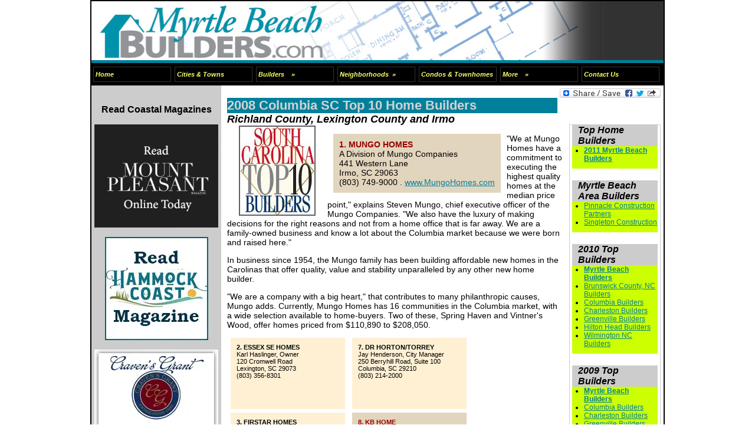

--- FILE ---
content_type: text/html; charset=UTF-8
request_url: http://www.myrtlebeachbuilders.com/info/builders/columbia-top-homebuilders-2008.php
body_size: 22870
content:
<!DOCTYPE HTML PUBLIC "-//W3C//DTD HTML 4.01 Transitional//EN" "http://www.w3.org/TR/html4/loose.dtd">
<html>
<head>
<meta http-equiv="Content-Type" content="text/html; charset=iso-8859-1">
<title>2008 Columbia SC Top 10 Home Builders | Richland County, Lexington County and Irmo Top Builders</title>

<meta name="description" content="2008 Columbia's top home builders in Richland County, Lexington County and Irmo. Top Home Builders are based on total 2008 building permits awarded as reported by Market Opportunity Research Enterprise, known as the M.O.R.E. report.">
<meta name="keywords" content="top home builders, home builder, richland county, lexington county, irmo,columbia, sc, south carolina">

<meta name="robots" content="index,follow"> 
<meta name="googlebot" content="index,follow">
<meta name="revisit-after" content="20 days"> 

<meta name="language" content="English">

<link href="http://www.myrtlebeachbuilders.com/css/myrtlebeachbuilders.css" rel="stylesheet" type="text/css">
<link href="http://www.myrtlebeachbuilders.com/css/menu.css" rel="stylesheet" type="text/css">

<!--[if IE]>
<style type="text/css" media="screen">
 #menu ul li {float: left; width: 100%;}
</style>
<![endif]--> 
<!--[if lt IE 7]>
<style type="text/css" media="screen">
body {
behavior: url(csshover.htc);
font-size: 100%;
}
 
#menu ul li a {height: 1%;} 
 
#menu a, #menu h2 {
font: bold 0.7em/1.4em arial, helvetica, sans-serif;
}
</style>
<![endif]-->
<script type="text/javascript" src="http://www.myrtlebeachbuilders.com/instantslideup/instantslideup_1.06/include/instantslideup.js"></script>

</head><body><a name="top"></a>
<div id="wrapme">



	<!-- GAn/GAd -->
    <script type="text/javascript">

  var _gaq = _gaq || [];
  _gaq.push(['_setAccount', 'UA-1172022-5']);
  _gaq.push(['_trackPageview']);

  (function() {
    var ga = document.createElement('script'); ga.type = 'text/javascript'; ga.async = true;
    ga.src = ('https:' == document.location.protocol ? 'https://ssl' : 'http://www') + '.google-analytics.com/ga.js';
    var s = document.getElementsByTagName('script')[0]; s.parentNode.insertBefore(ga, s);
  })();

</script>
		<script type="text/javascript">
		window.google_analytics_uacct = "UA-1172022-5";
		</script>
	<!-- End GAn/GAd -->


<table border="0" cellpadding="0" cellspacing="0" width="100%" align="center" class="hdr">  
  <tr>
   <td width="970" valign="top">
     <a href="/"><img src="/pix/structure/myrtle-beach-hdr.jpg" alt="Myrtle Beach, South Carolina Builders" title="Click here to return to home page" name="logo" width="970" height="100" border="0" id="logo"></a>
	 
	</td>
  </tr>
  <tr>
   <td width="970" height="5" valign="top" style="background-color:#00809a;">

     </td>   
  </tr>
  <tr>
   <td width="970" class="top-menu">
   
   <div id="menu">

<ul>
  <li><h2><a href="/">Home</a></h2></li>
</ul>

<ul>
  <li><h2><a href="/info/south-carolina-cities-towns/">Cities &amp; Towns</a></h2></li>
</ul>

<ul>
  <li><h2><a href="/info/builders/south-carolina-home-builders.php">Builders &nbsp;&nbsp;&nbsp;&raquo;</a></h2>
    <ul>
	  <li><a href="/info/builders/south-carolina-home-builders.php">Top 10 Builders &nbsp;&raquo;</a>
         <ul>
           <li><a href="/info/builders/2010-top-ten-builders/columbia-sc.php">Columbia Builders</a></li>
           <li><a href="/info/builders/2010-top-ten-builders/charleston-sc.php">Charleston Builders</a></li>
           <li><a href="/info/builders/2010-top-ten-builders/greenville-sc.php">Greenville Builders</a></li>
           <li><a href="/info/builders/2010-top-ten-builders/hilton-head-island-sc.php">Hilton Head Builders</a></li>
           <li><a href="/info/builders/2010-top-ten-builders/myrtle-beach-south-carolina.php">Myrtle Beach Builders</a></li>
         </ul>  
      </li>
	  <li><a href="/info/builders/myrtle-beach-custom-builders/">Coastal Custom Builders &nbsp;&raquo;</a>
		<ul>
		  <li><a href="/info/builders/myrtle-beach-custom-builders/index.php#myrtlebeach">Myrtle Beach Area</a>
		  <li><a href="/info/builders/myrtle-beach-custom-builders/index.php#northcarolina">North Carolina Area</a>
		  <li><a href="/info/builders/myrtle-beach-custom-builders/index.php#southcarolina">South Carolina Area</a>		  
	    </ul>
	  </li>
	</ul>    
  </li>
</ul>

<ul>
  <li><h2><a href="/info/myrtle-beach-neighborhoods-communities/">Neighborhoods &nbsp;&raquo;</a></h2>
		<ul>
		  <li><a href="/GulfstreamCottages/"><strong>Gulfstream Cottages</strong></a>
		  <li><a href="/OceansideCottages/"><strong>Oceanside Cottages</strong></a>
		  <li><a href="/info/myrtle-beach-neighborhoods-communities/carolina-forest.php">Carolina Forest</a>
		  <li><a href="/info/myrtle-beach-neighborhoods-communities/castillo-del-mar.php">Castillo del Mar</a>
		  <li><a href="/info/myrtle-beach-neighborhoods-communities/grande-dunes.php">Grande Dunes</a>
		  <li><a href="/info/myrtle-beach-neighborhoods-communities/waterway-palms-plantation.php">Waterway Palms Plantation</a>
		  <a href="/info/myrtle-beach-neighborhoods-communities/" rel="nofollow"><em>All Commmunities</em></a>
		</ul>
  </li>
</ul>

<ul>
  <li><h2><a href="/info/condos/">Condos &amp; Townhomes</a></h2></li>
</ul>

<ul>
  <li><h2><a href="/info/misc/">More &nbsp;&nbsp;&nbsp;&raquo;</a></h2>
    <ul>
	  <li><a href="/info/real-estate/">Real Estate</a></li>
      <li><a href="/info/misc/#extreme-makeover-home-edition">Extreme Makeover<br>Home Edition</a></li>
	  <li><a href="/info/misc/#living-home-shows">Living &amp; Home Shows &raquo;</a>
	  	  	<ul>
				  <li><a href="/info/misc/carolina-living-show-myrtle-beach-sc.php">Carolina Living Show</a></li>
				  <li><a href="/info/misc/brunswick-county-home-show.php" title="Brunswick County Home Show">Bruns. Cty. Home Show</a></li>				  
		</ul>
	  </li>
	  <li><a href="/info/misc/#tips-for-your-home">Tips for Your Home</a></li>
	  <li><a href="/info/finance-and-investment/">Finance &amp; Investing</a></li>  
	  <li><a href="/info/misc/find-a-doctor-mb.php">Find a Doctor</a></li>
	  <li><a href="/info/golf/">Coastal SC Golf</a></li>
	  <li><a href="http://www.southcarolinahomes.net/carolina-architects.php" target="_blank" title="opens in new window">Architects</a></li>
	  <li><a href="/info/weather/">Weather</a></li>
	</ul>    
  </li>
</ul>

<ul>
  <li><h2><a href="mailto:publisher@mediaservices1.com?subject=Contact%20from%20MyrtleBeachBuilders.com">Contact Us</a></h2></li>
</ul>
		
</div>

   </td>
  </tr>
</table>


<table border="0" cellpadding="0" cellspacing="0" width="970" align="center">
  <tr>
   <td class="left-bar" width="220" valign="top">
	  
      <div id="leftcolumn">

          <div align="center">

            <br>
<p style="font-weight:700;font-size:16px;">Read Coastal Magazines</p>

<a href="https://mountpleasantmagazine.com/green/" target="_blank" rel="nofollow noopener"><img src="/pix/banners-ads/read-mount-pleasant-magazine-300x250.jpg" alt="Ad: Read Mount Pleasant Magazine!" width="210" height="175" border="0"></a><br/>

<a href="https://mountpleasantmagazine.com/hammock-coast-south-carolina/" target="_blank" rel="nofollow noopener"><img src="/pix/banners-ads/read-hammock-coast-magazine-175x175.webp" alt="Ad: Read Hammock Coast Magazine Edition of Mount Pleasant Magazine today" width="175" height="175" border="0"></a><br/>

<a href="https://www.cravensgrant.net/" target="_blank" rel="nofollow noopener"><img src="/pix/banners-ads/cravens-grant-210x175.webp" alt="Ad: Learn about Craven's run, a Winyah Bay waterfront community minutes from historic Georgetown, SC" width="210" height="175" border="0"></a><br/>

<br>
<br>


<div align="center" style="margin-top:0px;">

<br><br>


            
			<p>&nbsp;</p>
			
			

<br><br>          </div>
		  
      </div>
    </td>
    <td valign="top">
      <div class="content">
       	    <div align="right">
	      <div class="w2widg">
			<a class="a2a_dd" href="http://www.addtoany.com/share_save?linkname=&amp;linkurl=http%3A%2F%2Fwww.myrtlebeachbuilders.com%2Finfo%2Fbuilders%2Fcolumbia-top-homebuilders-2008.php"><img src="http://static.addtoany.com/buttons/share_save_171_16.png" width="171" height="16" border="0" alt="Share/Save/Bookmark"></a><script type="text/javascript">a2a_linkname="";a2a_linkurl="http://www.myrtlebeachbuilders.com/info/builders/columbia-top-homebuilders-2008.php";a2a_num_services=10;</script><script type="text/javascript" src="http://static.addtoany.com/menu/page.js"></script>		  </div>
		</div>					
		<div class="bsa">
          <div align="center">
		   
		   		   <h2 class="menuhd">Top Home Builders</h2>
		     <ul class="menulist">
			   <li><a href="/info/builders/top-ten-builders/myrtle-beach-south-carolina.php"><strong>2011 Myrtle Beach Builders</strong></a></li>
               
			 </ul> 
		   <h2 class="menuhd">Myrtle Beach Area Builders</h2>
 		     <ul class="menulist">
			   <li><a href="/info/builders/myrtle-beach-custom-builders/pinnacle-construction-partners.php">Pinnacle Construction Partners</a></li>
			   <li><a href="/info/builders/myrtle-beach-custom-builders/singleton-construction.php">Singleton Construction</a></li>
			 </ul>

               <h2 class="menuhd">2010 Top Builders</h2>
		     <ul class="menulist">
			   <li><a href="/info/builders/2010-top-ten-builders/myrtle-beach-south-carolina.php"><strong>Myrtle Beach Builders</strong></a></li>
               <li><a href="/info/builders/2010-top-ten-builders/brunswick-county-nc.php">Brunswick County, NC Builders</a></li>
               <li><a href="/info/builders/2010-top-ten-builders/columbia-sc.php">Columbia Builders</a></li>
               <li><a href="/info/builders/2010-top-ten-builders/charleston-sc.php">Charleston Builders</a></li>
               <li><a href="/info/builders/2010-top-ten-builders/greenville-sc.php">Greenville Builders</a></li>
               <li><a href="/info/builders/2010-top-ten-builders/hilton-head-island-sc.php">Hilton Head Builders</a></li>
               <li><a href="/info/builders/2010-top-ten-builders/wilmington-north-carolina.php">Wilmington NC Builders</a></li>                          
			 </ul> 

               <h2 class="menuhd">2009 Top Builders</h2>
		     <ul class="menulist">
			   <li><a href="/info/builders/myrtle-beach-top-builders.php"><strong>Myrtle Beach Builders</strong></a></li>
               <li><a href="/info/builders/columbia-top-homebuilders.php">Columbia Builders</a></li>
               <li><a href="/info/builders/charleston-sc-top-builders.php">Charleston Builders</a></li>
               <li><a href="/info/builders/greenville-sc-top-builders.php">Greenville Builders</a></li>
               <li><a href="/info/builders/hilton-head-homebuilders2009.php">Hilton Head Builders</a></li>
               <li><a href="/info/builders/wilmington-nc-top-builders.php">Wilmington NC Builders</a></li>               
			 </ul> 
             
		   <h2 class="menuhd">2008 Top Builders</h2>
		     <ul class="menulist">
			   <li><a href="/info/builders/myrtle-beach-top-builders-2008.php"><strong>Myrtle Beach 2008</strong></a></li>
               <li><a href="/info/builders/columbia-top-homebuilders-2008.php">Columbia 2008</a></li>
               <li><a href="/info/builders/charleston-sc-top-builders-2008.php">Charleston 2008</a></li>
		   <li><a href="/info/builders/hilton-head-homebuilders.php">Hilton Head Builders 2008</a></li>

			 </ul> 			 
		   <h2 class="menuhd">NC Builders Outside of Myrtle Beach</h2>
 		     <ul class="menulist">
			   <li><a href="/info/builders/myrtle-beach-custom-builders/charles-fox-homes.php">Charles Fox Homes</a></li>
			   <li><a href="/info/builders/myrtle-beach-custom-builders/coastal-lifestyle-development.php">Coastal Lifestyle Development</a></li>
			   <li><a href="/info/builders/myrtle-beach-custom-builders/onslow-bay-homes-wilmington-nc.php">Onslow Bay Homes</a></li>               
			   <li><a href="/info/builders/myrtle-beach-custom-builders/kendall-canady-builders.php">Kendall Canady Builders</a></li>
			   <li><a href="/info/builders/myrtle-beach-custom-builders/southern-comfort-homes.php">Southern Comfort Homes</a></li>
			   
			 </ul>
			 
		   <h2 class="menuhd">SC Builders Outside of Myrtle Beach</h2>
 		     <ul class="menulist">
			   <li><a href="/info/builders/myrtle-beach-custom-builders/bay-homes.php">Bay Homes</a></li>
			   <li><a href="/info/builders/myrtle-beach-custom-builders/dolphin-architects-and-builders.php">Dolphin Architects & Builders</a></li>
			   <li><a href="/info/builders/myrtle-beach-custom-builders/lodestone-design-and-development.php">Lodestone Design and Development</a></li>	
			   <li><a href="/info/builders/myrtle-beach-custom-builders/seaside-construction.php">Seaside Construction</a></li>				   		   
			 </ul>			 
           <p><a href="http://www.mlsofmyrtlebeach.com/" target="_blank" title="will open in new window">Myrtle Beach MLS Search</a></p>
		   
	       	
		
		<p><a href="/info/condos/">Myrtle Beach Condos</a></p>
	   		 

		  </div>
		</div>	
  
<h1 style="margin:0 5px 0 0;padding:0;">2008 Columbia SC Top 10 Home Builders</h1>
<h2 style="margin:0;padding:0;">Richland County, Lexington County and Irmo</h2>  
  
        
<div style="float:left;margin: 0 20px;"><img src="/pix/builders/top-10-builders-myrtle-beach.jpg" width="130" height="153" alt="South Carolina Top 10 Builder logo" style="float:left;border:0;" /></div>

<div>

<blockquote onClick="window.open('http://www.centexhomes.com/Metro.aspx?MktID=21511', 'newWindow')" style="cursor: pointer;float:left;margin: 0 10px 10px 10px;background-color:#e2d5bd;font-family:Arial, Helvetica, sans-serif;font-size:14px;padding:10px;"><strong style="color:#990000;">1. MUNGO HOMES</strong><br />A Division of Mungo Companies<br />441 Western Lane<br />Irmo, SC 29063<br />(803) 749-9000 . <a href="http://www.mungohomes.com/" target="_blank">www.MungoHomes.com</a></blockquote>

<p>"We at Mungo Homes have a commitment to executing the highest quality homes at the median price point," explains Steven Mungo, chief executive officer of the Mungo Companies. "We also have the luxury of making decisions for the right reasons and not from a home office that is far away. We are a family-owned business and know a lot about the Columbia market because we were born and raised here."</p>

<p>In business since 1954, the Mungo family has been building affordable new homes in the Carolinas that offer quality, value and stability unparalleled by any other new home builder.</p>

<p>"We are a company with a big heart," that contributes to many philanthropic causes, Mungo adds. Currently, Mungo Homes has 16 communities in the Columbia market, with a wide selection available to home-buyers. Two of these, Spring Haven and Vintner's Wood, offer homes priced from $110,890 to $208,050.</p>

</div>

	<div style="width:440px;">

      <div style="float:left;width:174px;height:101px;margin: 0 6px 6px 6px;background-color:#fff0d4;font-family:Arial, Helvetica, sans-serif;font-size:11px;padding:10px;"><strong>2. ESSEX SE HOMES</strong><br />Karl Haslinger, Owner<br>120 Cromwell Road<br>Lexington, SC 29073<br>(803) 356-8301 </div>
        
      <div style="float:left;width:174px;height:101px;margin: 0 6px 6px 6px;background-color:#fff0d4;font-family:Arial, Helvetica, sans-serif;font-size:11px;padding:10px;"><strong>7. </strong><strong>DR HORTON/TORREY</strong><br>
        Jay Henderson, City Manager <br>
250 Berryhill Road, Suite 100 <br>
Columbia, SC 29210 <br>
(803) 214-2000<br />
      </div>
        

        
        <div style="float:left;width:174px;height:101px;margin: 0 6px 6px 6px;background-color:#fff0d4;font-family:Arial, Helvetica, sans-serif;font-size:11px;padding:10px;"><strong>3. FIRSTAR HOMES</strong><br />
          425 Summit Terrace Court, Suite 2<br />Columbia, SC 29229 <br />(803) 788-8029</div>

        <div onClick="window.open('http://www.kbhome.com/Map~RegionID~30.aspx', 'newWindow')" style="cursor: pointer;float:left;width:174px;height:101px;margin: 0 6px 6px 6px;background-color:#e2d5bd;font-family:Arial, Helvetica, sans-serif;font-size:11px;padding:10px;"><strong style="color:#990000;">8. KB HOME</strong><br />
          Jeff Meyer, Division President <br>4401 Belle Oak Drive, Suite 290<br>North Charleston, SC 29405 <br>(843) 576-6840<br>
          <a href="http://www.kbhome.com/Map~RegionID~30.aspx" target="_blank">www.KBHome.com</a></div>

        
        <div style="float:left;width:174px;height:101px;margin: 0 6px 6px 6px;background-color:#fff0d4;font-family:Arial, Helvetica, sans-serif;font-size:11px;padding:10px;"><strong>4. HURRICANE CONSTRUCTION</strong><br />
          Jose Romero, Owner <br>
1049 Sunset Boulevard <br>
Columbia, SC 29169 <br>
(803) 936-9686<br />
        </div>
        
      <div style="float:left;width:174px;height:101px;margin: 0 6px 6px 6px;background-color:#fff0d4;font-family:Arial, Helvetica, sans-serif;font-size:11px;padding:10px;"><strong>9. EASTWOOD HOMES</strong><br />Jason Fabrizio, Division President<br />1042 Legrand Blvd., Suite 4<br />Charleston, SC 29406<br />(843) 388-8087<br />
        </div>
        
        <div style="float:left;width:174px;height:101px;margin: 0 6px 6px 6px;background-color:#fff0d4;font-family:Arial, Helvetica, sans-serif;font-size:11px;padding:10px;"><strong>5. NVR/RYMARC</strong><br />
          Ernie Magaro Jr., President <br>
3740   Fernandina Road, Suite A<br>
Columbia, SC 29210 <br>
(803) 798-4900<br />
        </div>
        
      <div style="float:left;width:174px;height:101px;margin: 0 6px 6px 6px;background-color:#fff0d4;font-family:Arial, Helvetica, sans-serif;font-size:11px;padding:10px;"><strong>10. FIRST COAST HOMES</strong><br />Katie Varin, Marketing Manager<br />116 Shadybrook Drive<br />Summerville, SC 29483<br />(843) 266-3404<br />
      </div>
        
        <div style="float:left;width:174px;height:101px;margin: 0 6px 6px 6px;background-color:#fff0d4;font-family:Arial, Helvetica, sans-serif;font-size:11px;padding:10px;"><strong>6.</strong><strong> SHUMAKER HOMES</strong><br>
          Dan M. Shumaker, President <br>
5847 Shakespeare Road <br>
Columbia, SC 29223 <br>
(803) 787-HOME<br />
        </div>

<div style="clear:both;"></div>

</div>
		
	
	  </div>    </td>
  </tr>
</table>
<table border="0" cellpadding="0" cellspacing="0" width="970" align="center">
  <tr>
    <td width="970" class="ftbar">
        <div id="ftr">
      <div id="ftrt">
       <div align="center">
        <a href="/"><img src="/pix/structure/btn-home.png" alt="return to home page" width="61" height="18" border="0"></a> <a href="#top"><img src="/pix/structure/btn-top.png" alt="back to the top of the page" width="98" height="18" border="0"></a>
        
        <a class="a2a_dd" href="http://www.addtoany.com/share_save?linkname=&amp;linkurl=http%3A%2F%2Fwww.myrtlebeachbuilders.com%2Finfo%2Fbuilders%2Fcolumbia-top-homebuilders-2008.php"><img src="http://static.addtoany.com/buttons/share_save_171_16.png" width="171" height="16" border="0" alt="Share/Save/Bookmark"></a><script type="text/javascript">a2a_linkname="";a2a_linkurl="http://www.myrtlebeachbuilders.com/info/builders/columbia-top-homebuilders-2008.php";a2a_num_services=10;</script><script type="text/javascript" src="http://static.addtoany.com/menu/page.js"></script>         </div>    
        </div>

<div id="ftr1">

	   <h3>NEIGHBORHOODS</h3>     
	   <p>
	   <a href="/info/myrtle-beach-neighborhoods-communities/the-battery-on-the-waterway.php">The Battery on the Waterway</a><br>	   
	   <a href="/info/myrtle-beach-neighborhoods-communities/the-bluffs-myrtle-beach.php">The Bluffs</a><br>
	   <a href="/info/myrtle-beach-neighborhoods-communities/carolina-forest.php">Carolina Forest</a><br>
	   <a href="/info/myrtle-beach-neighborhoods-communities/carolina-waterway-plantation.php">Carolina Waterway Plantation</a><br>	   
       &raquo; <a href="/info/myrtle-beach-neighborhoods-communities/">All Communities...</a>
       </p>

       <h3>CITIES &amp; TOWNS</h3>     
	   <p>
	   <a href="/info/south-carolina-cities-towns/conway-sc.php">Conway</a><br>	   
	   <a href="/info/south-carolina-cities-towns/litchfield-sc.php">Litchfield Beach</a><br>
	   <a href="/info/south-carolina-cities-towns/little-river-sc-usa.php">Little River</a><br>
	   <a href="/info/south-carolina-cities-towns/murrells-inlet.php">Murrells Inlet</a><br>
	   <a href="/info/south-carolina-cities-towns/pawleys-island-sc.php">Pawleys Island</a><br>
	   &raquo; <a href="/info/south-carolina-cities-towns/">All Cities &amp; Towns...</a>	   
	   </div>

	 <div id="ftr2"> 

	   <h3>COASTAL CUSTOM BUILDERS</h3>
	   <p>
	   <a href="/info/builders/myrtle-beach-custom-builders/pinnacle-construction-partners.php">Pinnacle Construction Partners</a><br>
	   <a href="/info/builders/myrtle-beach-custom-builders/singleton-construction.php">Singleton Construction Company</a><br>
	   <a href="/info/builders/flagship-construction.php">Flagship Construction</a><br>
	   &raquo; <a href="/info/builders/myrtle-beach-custom-builders/">All Coastal Custom Builders...</a>
	   </p>
	   
	   <h3>CONDOS</h3>
	   <p>
	   <a href="/info/condos/north-beach-plantation.php">North Beach Pantation</a><br>
	   <a href="/info/condos/stonegate-at-prince-creek.php">StoneGate at Prince Creek</a><br>
	   <a href="/info/condos/tuscany-condo-town-home.php">Tuscany</a><br>
	   &raquo; <a href="/info/condos/">All Condos...</a>
	   </p>
	   
	 </div>

	 <div id="ftr3"> 
	 
	   <h3>MYRTLE BEACH AREA</h3>
	   <p><a href="http://www.myrtlebeachareachamber.com/" target="_blank" rel="nofollow">Myrtle Beach Chamber of Commerce</a><br>
	   <a href="http://www.northmyrtlebeachchamber.com/" target="_blank" rel="nofollow">North Myrtle Beach Chamber of Commerce</a><br>
	   <a href="http://www.littleriverchamber.org/" target="_blank" rel="nofollow">Little River Chamber of Commerce</a><br>
	   <a href="http://www.retiringtomyrtlebeach.com/" target="_blank" rel="nofollow">Myrtle Beach Retirement</a><br>
	   </p>
	   <h3>REAL ESTATE & RELATED</h3>
	   <p>
	   <a href="http://www.milliondollarrealtors.com/" target="_blank" rel="nofollow">Million Dollar Realtors</a><br>
	   <a href="http://www.realtyworldcarolinas.com/" target="_blank" rel="nofollow">Realty World Carolinas</a><br>
	   </p>
	   <h3>MORE ON THIS SITE</h3>
	   <p>
	   <a href="mailto:publisher@mediaservices1.com?subject=INQURIY:%20Advertise%20on%20MyrtleBeachBuilders.com">Advertise Here</a><br>
	   
	   </p>		 
		 	 
	 </div>      	

   <br style="clear: both;">
	
	  &copy; 1998 - 2026 MyrtleBeachBuilders.com, All Rights Reserved. <a href="/">Myrtle Beach Builders</a> design and maintenance by Media Services, <a href="http://www.mediaservices1.com" target="_blank">Internet Real Estate Marketing</a> (new)<br><br>
  </div>	 
   
    </td>
  </tr>
</table>


</div>



</body>
</html>

--- FILE ---
content_type: text/css
request_url: https://www.myrtlebeachbuilders.com/css/myrtlebeachbuilders.css
body_size: 6386
content:
/* CSS Document */

body {
    margin: 0;
	padding: 0;
}

p, td {
	font-family:Arial, Helvetica, sans-serif; 
	font-size:14px;
}

.alignright { float: right; margin-left: 8px;}
.alignleft { float: left;margin-right: 8px;}
.aligncenter {margin-left:auto;margin-right:auto;}
.clearfloat { clear:both; height:0; font-size: 1px; line-height: 0px;}



blockquote.quote {width: 215px; color:#666666; font-family:'Times New Roman', Times, serif; font-size: 18px; text-align: center; border: #015c6e solid; border-width: 2px 0 2px 0; margin: 10px; padding: 10px;}

ul.nobullet li {
    list-style-type: none;
    font-style:italic; 
}

/* for teaser paragraphs/items */
p.teaser { width:570px; height:90px;}
p.teasernomax { width:570px;} /* for teaser paragraphs taller than 120px */

a:link strong.teasetitle, a:visited strong.teasetitle {color:#014f5f;text-decoration: underline;}
a:hover strong.teasetitle, a:active strong.teasetitle {color:#014f5f;text-decoration: none;}

a:link, a:visited {color: #00809a; text-decoration: underline; }
a:hover, a:active {color: #FF6600; text-decoration: none;}

a.standout:link, a.standout:visited {color: #FF6600; text-decoration: underline; }
a.standout:hover, a.standout:active {color: #00809a; text-decoration: none;}

/* return links */
p.rtrnlink {font-family:Arial, Helvetica, sans-serif;font-size:12px; margin: 55px 0; padding:5px; font-style: italic; font-weight: bold;}	
p.rtrnlink a:link, p.rtrnlink a:visited {text-decoration: underline; background-color: #ccc; color: #00809a;padding:5px}
p.rtrnlink a:hover, p.rtrnlinkb a:active {text-decoration: none; color:#FF6600;}

#slideshow{
   width: 565px;
   height: 225px;
}

div.slides {
   width: 565px;
   height: 225px;
   margin-bottom: 25px;
}

li.slide-one{   width: 565px;}
li.slide-two{   width: 565px;}
li.slide-three{   width: 565px;}


td img {display: block;}
#ssid img {display:inline;}
#magoffer {
    position: absolute;
	left: 880px;
	top: 0;
	width: 80px;
	padding:0;
	margin:0;
	}
	
#magoffertxt {
    position: absolute;
	left: 785px;
	top: 20px;
	width: 90px;
	font-family: Arial, Helvetica, sans-serif;
	font-size: 14px;
	font-weight: bold;
	text-align: right;
	color: #fff;
	padding:0;
	margin:0;
	}	

#magoffertxt a:link, #magoffertxt a:visited {
    color: #fff;
	text-decoration: none;
	}
	
#magoffertxt a:hover, #magoffertxt a:active {
    color: #fff;
	text-decoration: none;
	}	

div.content {
	font-family:Arial, Helvetica, sans-serif; 
	font-size:12px;
	padding: 5px 5px 30px 10px;
}

/* AddToAny Web Widget */
div.w2widg {width:175px;}

h1, h2, h3, h4 {
    font-family:Arial, Helvetica, sans-serif;
	}

h1 {
	font-size:22px;
	background-color: #00809a;
	color: #d1d2d5;
	margin: 8px 0;
	padding: 3px;
	width: 560px;		
	}

h1.main	{
	font-size:22px;
	background-color: #fff;	
	color: #666666;
	width: 560px;	
	}

h1.popup	{
	font-size:14px;
	background-color: #00809a;
	color: #d1d2d5;
	width: 400px;
	margin: 0;
	padding:0;
	}
	
p.popup	{
	font-size:12px;
	width: 450px;
	margin: 10px 0;
	padding:0;
	}	

	
h2 {
    font-style: italic;
	font-size:18px;
	}

h2.main  {
	font-size:18px;
	background-color: #00809a;
	color: #d1d2d5;
	margin: 8px 0;
	padding: 3px;
	width: 560px;
	}
	
h2.main a:link, h2.main a:visited {
	font-size:18px;
	background-color: #00809a;
	color: #d1d2d5;
	margin: 8px 0;
	padding: 3px;
	width: 560px;
	text-decoration: underline

	}	
h2.main a:hover, h2.main a:active {
	font-size:18px;
	background-color: #00809a;
	color: #FF6600;
	margin: 8px 0;
	padding: 3px;
	width: 560px;
	text-decoration: underline
	}	

	
h3 {
	font-size:16px;
	}
	
h4 {
	font-size:14px;
	}			

td.left-bar {
    background-color: #ccc;
	padding: 0 0 0 0;
	margin: 0;
}

td.adsense-hdr {
	background-color: #00809a;
	width: 970px;
	height: 98px;
}

div.bsa {
    float: right;
	width: 145px;
	margin: 45px 0 10px 10px;
	padding: 0 4px 50px 4px;
	border: 1px solid #ccc;
	min-height: 400px;
	text-align:center;
}

div.bsa p a {
	font-family: Arial, Helvetica, sans-serif;
	font-size: 12px;
	color: #0066CC;
	padding: 0;
	margin: 0 0 25px 0;
	text-decoration: underline;
}

div.bsa h2.menuhd {
    font-size:16px;
	text-align:left;
	background-color:#ccc;
	margin:0;
	padding:0 0 0 10px;
	}

div.bsa ul.menulist {
    background-color:#CCFF00;
	margin: 0 0 20px 0;
	padding: 0 0 10px 20px;
	text-align:left;
	}

div.bsa ul.menulist li {margin: 0; padding: 0px; list-style position: outside;}

/* hack for older IE browsers */
* html div.bsa { height: 400px} 

/*********** Navigation styles ***********/
	
#leftcolumn p a {
	font-family: Arial, Helvetica, sans-serif;
	font-size: 12px;
	color: #0066CC;
	padding: 0;
	margin: 0 0 25px 0;
	text-decoration: underline;
}	

#wrapme {
	position:relative;
    width: 970px;
	margin: 0 auto 50px auto;
	border: 2px solid #000;
    }
	

#ftr {width: 950px;height:290px;background:url(../pix/structure/myrtle-beach-ftr.jpg);background-repeat: repeat-x;color:#fff;margin:0;padding: 10px 10px 0 10px; font-family:Arial, Helvetica, sans-serif;font-size:12px;}

#ftrt {margin-bottom:8px;}
#ftrt img {display: inline; padding-right:20px;}

#ftr a:link, #ftr a:visited {color: #fff; text-decoration: underline;}
#ftr a:hover, #ftr a:active {color:#FF6600; text-decoration: underline;}

#ftr h3 {color: #fff; font-family:Arial, Helvetica, sans-serif;font-size:15px; margin: 8px 0;padding:0;}
#ftr p  { margin: 3px; padding:0; font-size:11px;}

#ftr1 {float:left; width:235px; height:185px; margin: 0 0 35px 90px; padding: 10px;}

#ftr2 {float:left; width:255px; height:185px; border-left: 2px #fff solid; border-right: 2px #fff solid; margin: 0 0 35px 0; padding: 10px;}	

#ftr3 {float:left; width:235px; height:185px; margin: 0 0 35px 0; padding: 10px;}


/* sectional breadcrumbs */
p.brdcrmb {font-family:Arial, Helvetica, sans-serif;font-size:12px;color:#666666; margin: 15px 0; padding:0; font-style: italic; font-weight: bold;}	

p.brdcrmb a:link, p.brdcrmb a:visited {text-decoration: none; background-color: #FFFF66; color: #3f4871; padding: 1px 2px;}

p.brdcrmb a:hover, p.brdcrmb a:active {text-decoration: none; background-color: #3f4871; color:#FFFF66; padding: 1px 2px;} 

td.topbld {width:174px;height:110px;background-color:#fff0d4;font-family:Arial, Helvetica, sans-serif;font-size:11px;padding:8px;vertical-align:text-top;text-align:center;}
td.topbldhighlt {width:174px;height:50px;background-color:#e2d5bd;font-family:Arial, Helvetica, sans-serif;font-size:11px;padding:8px;vertical-align:text-top;text-align:center;}
/* */
.FlipMod { font-weight: 800; }
	.t1 { margin-bottom: 3px; }
	.t2 { margin-top: 3px; }


--- FILE ---
content_type: text/css
request_url: https://www.myrtlebeachbuilders.com/css/menu.css
body_size: 938
content:
/* Horizontal CSS Dropdown and Popout Menu */

#menu {
width: 100%;
background: #000;
float: left;
}

#menu ul {
list-style: none;
margin: 0;
padding: 0;
width: 138px;
float: left;
}

#menu h2 {
font-family: arial, helvetica, sans-serif;
font-size: 11px;
display: block;
margin: 0;
padding: 6px 3px;
}

#menu a {
font-family: arial, helvetica, sans-serif;
font-size: 11px;
display: block;
border-width: 1px;
border-style: solid;
border-color:#333333;
margin: 0;
padding: 6px 3px;
}

#menu a, #menu h2 {
color: #FFFF66;
background: #000;
text-decoration: none;
}

#menu a:hover, #menu h2 a:hover {
color: #FFFF00;
background-color:#333333;
}

/* Positioning the Popout Menus and Dropdown Menus */

#menu li {position: relative;}

#menu ul ul {
position: absolute;
z-index: 500;
}

#menu ul ul ul {
top: 0;
left: 100%;
}

/* Hiding and Revealing using :hover */

div#menu ul ul,
div#menu ul li:hover ul ul,
div#menu ul ul li:hover ul ul
{display: none;}

div#menu ul li:hover ul,
div#menu ul ul li:hover ul,
div#menu ul ul ul li:hover ul
{display: block;}